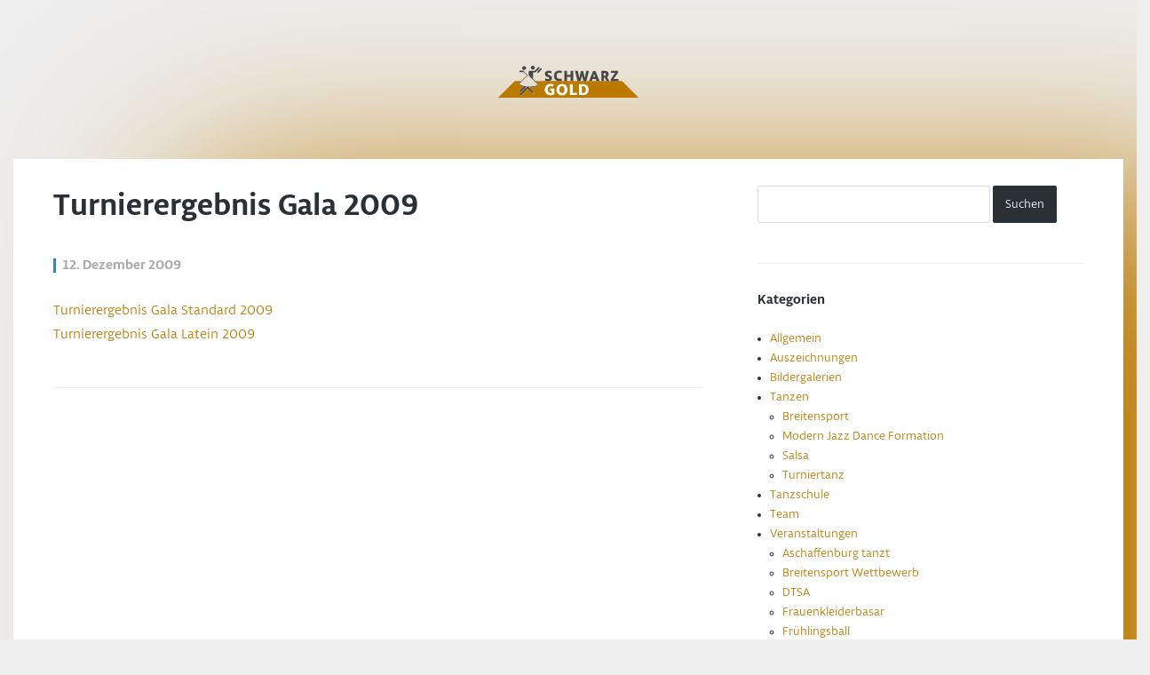

--- FILE ---
content_type: text/html; charset=UTF-8
request_url: https://www.schwarz-gold.de/blog/category/veranstaltungen/turnierergebnisse/gala-turnierergebnisse/2009-gala-turnierergebnisse/
body_size: 7940
content:
<!DOCTYPE html>
<html lang="de">
<head>
    <meta charset="UTF-8"/>
    <meta http-equiv="X-UA-Compatible" content="IE=edge">
    <meta name="viewport" content="width=device-width, maximum-scale=1.0, minimum-scale=1.0, user-scalable=no">
    <title>2009 | Schwarz-Gold Aktuelles</title>

    <link rel="profile" href="https://gmpg.org/xfn/11"/>
    <link rel="pingback" href="https://www.schwarz-gold.de/blog/xmlrpc.php"/>
    <link rel="shortcut icon" href="https://www.schwarz-gold.de/blog/wp-content/themes/finch-child/ico/baseicon.png">
    <!--[if lt IE 9]>
    <script src="https://www.schwarz-gold.de/blog/wp-content/themes/finch/js/html5.js"></script>
    <script src="https://oss.maxcdn.com/html5shiv/3.7.2/html5shiv.min.js"></script>
    <script src="https://oss.maxcdn.com/respond/1.4.2/respond.min.js"></script>
    <![endif]-->
    <meta name='robots' content='max-image-preview:large' />
	<style>img:is([sizes="auto" i], [sizes^="auto," i]) { contain-intrinsic-size: 3000px 1500px }</style>
	
<!-- Google Tag Manager for WordPress by gtm4wp.com -->
<script data-cfasync="false" data-pagespeed-no-defer>
	var gtm4wp_datalayer_name = "dataLayer";
	var dataLayer = dataLayer || [];
</script>
<!-- End Google Tag Manager for WordPress by gtm4wp.com --><link rel='dns-prefetch' href='//v0.wordpress.com' />
<link rel="alternate" type="application/rss+xml" title="Schwarz-Gold Aktuelles &raquo; Feed" href="https://www.schwarz-gold.de/blog/feed/" />
<link rel="alternate" type="application/rss+xml" title="Schwarz-Gold Aktuelles &raquo; Kommentar-Feed" href="https://www.schwarz-gold.de/blog/comments/feed/" />
<link rel="alternate" type="application/rss+xml" title="Schwarz-Gold Aktuelles &raquo; 2009 Kategorie-Feed" href="https://www.schwarz-gold.de/blog/category/veranstaltungen/turnierergebnisse/gala-turnierergebnisse/2009-gala-turnierergebnisse/feed/" />
<script type="text/javascript">
/* <![CDATA[ */
window._wpemojiSettings = {"baseUrl":"https:\/\/s.w.org\/images\/core\/emoji\/15.0.3\/72x72\/","ext":".png","svgUrl":"https:\/\/s.w.org\/images\/core\/emoji\/15.0.3\/svg\/","svgExt":".svg","source":{"concatemoji":"https:\/\/www.schwarz-gold.de\/blog\/wp-includes\/js\/wp-emoji-release.min.js?ver=6.7.2"}};
/*! This file is auto-generated */
!function(i,n){var o,s,e;function c(e){try{var t={supportTests:e,timestamp:(new Date).valueOf()};sessionStorage.setItem(o,JSON.stringify(t))}catch(e){}}function p(e,t,n){e.clearRect(0,0,e.canvas.width,e.canvas.height),e.fillText(t,0,0);var t=new Uint32Array(e.getImageData(0,0,e.canvas.width,e.canvas.height).data),r=(e.clearRect(0,0,e.canvas.width,e.canvas.height),e.fillText(n,0,0),new Uint32Array(e.getImageData(0,0,e.canvas.width,e.canvas.height).data));return t.every(function(e,t){return e===r[t]})}function u(e,t,n){switch(t){case"flag":return n(e,"\ud83c\udff3\ufe0f\u200d\u26a7\ufe0f","\ud83c\udff3\ufe0f\u200b\u26a7\ufe0f")?!1:!n(e,"\ud83c\uddfa\ud83c\uddf3","\ud83c\uddfa\u200b\ud83c\uddf3")&&!n(e,"\ud83c\udff4\udb40\udc67\udb40\udc62\udb40\udc65\udb40\udc6e\udb40\udc67\udb40\udc7f","\ud83c\udff4\u200b\udb40\udc67\u200b\udb40\udc62\u200b\udb40\udc65\u200b\udb40\udc6e\u200b\udb40\udc67\u200b\udb40\udc7f");case"emoji":return!n(e,"\ud83d\udc26\u200d\u2b1b","\ud83d\udc26\u200b\u2b1b")}return!1}function f(e,t,n){var r="undefined"!=typeof WorkerGlobalScope&&self instanceof WorkerGlobalScope?new OffscreenCanvas(300,150):i.createElement("canvas"),a=r.getContext("2d",{willReadFrequently:!0}),o=(a.textBaseline="top",a.font="600 32px Arial",{});return e.forEach(function(e){o[e]=t(a,e,n)}),o}function t(e){var t=i.createElement("script");t.src=e,t.defer=!0,i.head.appendChild(t)}"undefined"!=typeof Promise&&(o="wpEmojiSettingsSupports",s=["flag","emoji"],n.supports={everything:!0,everythingExceptFlag:!0},e=new Promise(function(e){i.addEventListener("DOMContentLoaded",e,{once:!0})}),new Promise(function(t){var n=function(){try{var e=JSON.parse(sessionStorage.getItem(o));if("object"==typeof e&&"number"==typeof e.timestamp&&(new Date).valueOf()<e.timestamp+604800&&"object"==typeof e.supportTests)return e.supportTests}catch(e){}return null}();if(!n){if("undefined"!=typeof Worker&&"undefined"!=typeof OffscreenCanvas&&"undefined"!=typeof URL&&URL.createObjectURL&&"undefined"!=typeof Blob)try{var e="postMessage("+f.toString()+"("+[JSON.stringify(s),u.toString(),p.toString()].join(",")+"));",r=new Blob([e],{type:"text/javascript"}),a=new Worker(URL.createObjectURL(r),{name:"wpTestEmojiSupports"});return void(a.onmessage=function(e){c(n=e.data),a.terminate(),t(n)})}catch(e){}c(n=f(s,u,p))}t(n)}).then(function(e){for(var t in e)n.supports[t]=e[t],n.supports.everything=n.supports.everything&&n.supports[t],"flag"!==t&&(n.supports.everythingExceptFlag=n.supports.everythingExceptFlag&&n.supports[t]);n.supports.everythingExceptFlag=n.supports.everythingExceptFlag&&!n.supports.flag,n.DOMReady=!1,n.readyCallback=function(){n.DOMReady=!0}}).then(function(){return e}).then(function(){var e;n.supports.everything||(n.readyCallback(),(e=n.source||{}).concatemoji?t(e.concatemoji):e.wpemoji&&e.twemoji&&(t(e.twemoji),t(e.wpemoji)))}))}((window,document),window._wpemojiSettings);
/* ]]> */
</script>
<style id='wp-emoji-styles-inline-css' type='text/css'>

	img.wp-smiley, img.emoji {
		display: inline !important;
		border: none !important;
		box-shadow: none !important;
		height: 1em !important;
		width: 1em !important;
		margin: 0 0.07em !important;
		vertical-align: -0.1em !important;
		background: none !important;
		padding: 0 !important;
	}
</style>
<link rel='stylesheet' id='wp-block-library-css' href='https://www.schwarz-gold.de/blog/wp-includes/css/dist/block-library/style.min.css?ver=6.7.2' type='text/css' media='all' />
<link rel='stylesheet' id='mediaelement-css' href='https://www.schwarz-gold.de/blog/wp-includes/js/mediaelement/mediaelementplayer-legacy.min.css?ver=4.2.17' type='text/css' media='all' />
<link rel='stylesheet' id='wp-mediaelement-css' href='https://www.schwarz-gold.de/blog/wp-includes/js/mediaelement/wp-mediaelement.min.css?ver=6.7.2' type='text/css' media='all' />
<style id='jetpack-sharing-buttons-style-inline-css' type='text/css'>
.jetpack-sharing-buttons__services-list{display:flex;flex-direction:row;flex-wrap:wrap;gap:0;list-style-type:none;margin:5px;padding:0}.jetpack-sharing-buttons__services-list.has-small-icon-size{font-size:12px}.jetpack-sharing-buttons__services-list.has-normal-icon-size{font-size:16px}.jetpack-sharing-buttons__services-list.has-large-icon-size{font-size:24px}.jetpack-sharing-buttons__services-list.has-huge-icon-size{font-size:36px}@media print{.jetpack-sharing-buttons__services-list{display:none!important}}.editor-styles-wrapper .wp-block-jetpack-sharing-buttons{gap:0;padding-inline-start:0}ul.jetpack-sharing-buttons__services-list.has-background{padding:1.25em 2.375em}
</style>
<style id='classic-theme-styles-inline-css' type='text/css'>
/*! This file is auto-generated */
.wp-block-button__link{color:#fff;background-color:#32373c;border-radius:9999px;box-shadow:none;text-decoration:none;padding:calc(.667em + 2px) calc(1.333em + 2px);font-size:1.125em}.wp-block-file__button{background:#32373c;color:#fff;text-decoration:none}
</style>
<style id='global-styles-inline-css' type='text/css'>
:root{--wp--preset--aspect-ratio--square: 1;--wp--preset--aspect-ratio--4-3: 4/3;--wp--preset--aspect-ratio--3-4: 3/4;--wp--preset--aspect-ratio--3-2: 3/2;--wp--preset--aspect-ratio--2-3: 2/3;--wp--preset--aspect-ratio--16-9: 16/9;--wp--preset--aspect-ratio--9-16: 9/16;--wp--preset--color--black: #000000;--wp--preset--color--cyan-bluish-gray: #abb8c3;--wp--preset--color--white: #ffffff;--wp--preset--color--pale-pink: #f78da7;--wp--preset--color--vivid-red: #cf2e2e;--wp--preset--color--luminous-vivid-orange: #ff6900;--wp--preset--color--luminous-vivid-amber: #fcb900;--wp--preset--color--light-green-cyan: #7bdcb5;--wp--preset--color--vivid-green-cyan: #00d084;--wp--preset--color--pale-cyan-blue: #8ed1fc;--wp--preset--color--vivid-cyan-blue: #0693e3;--wp--preset--color--vivid-purple: #9b51e0;--wp--preset--gradient--vivid-cyan-blue-to-vivid-purple: linear-gradient(135deg,rgba(6,147,227,1) 0%,rgb(155,81,224) 100%);--wp--preset--gradient--light-green-cyan-to-vivid-green-cyan: linear-gradient(135deg,rgb(122,220,180) 0%,rgb(0,208,130) 100%);--wp--preset--gradient--luminous-vivid-amber-to-luminous-vivid-orange: linear-gradient(135deg,rgba(252,185,0,1) 0%,rgba(255,105,0,1) 100%);--wp--preset--gradient--luminous-vivid-orange-to-vivid-red: linear-gradient(135deg,rgba(255,105,0,1) 0%,rgb(207,46,46) 100%);--wp--preset--gradient--very-light-gray-to-cyan-bluish-gray: linear-gradient(135deg,rgb(238,238,238) 0%,rgb(169,184,195) 100%);--wp--preset--gradient--cool-to-warm-spectrum: linear-gradient(135deg,rgb(74,234,220) 0%,rgb(151,120,209) 20%,rgb(207,42,186) 40%,rgb(238,44,130) 60%,rgb(251,105,98) 80%,rgb(254,248,76) 100%);--wp--preset--gradient--blush-light-purple: linear-gradient(135deg,rgb(255,206,236) 0%,rgb(152,150,240) 100%);--wp--preset--gradient--blush-bordeaux: linear-gradient(135deg,rgb(254,205,165) 0%,rgb(254,45,45) 50%,rgb(107,0,62) 100%);--wp--preset--gradient--luminous-dusk: linear-gradient(135deg,rgb(255,203,112) 0%,rgb(199,81,192) 50%,rgb(65,88,208) 100%);--wp--preset--gradient--pale-ocean: linear-gradient(135deg,rgb(255,245,203) 0%,rgb(182,227,212) 50%,rgb(51,167,181) 100%);--wp--preset--gradient--electric-grass: linear-gradient(135deg,rgb(202,248,128) 0%,rgb(113,206,126) 100%);--wp--preset--gradient--midnight: linear-gradient(135deg,rgb(2,3,129) 0%,rgb(40,116,252) 100%);--wp--preset--font-size--small: 13px;--wp--preset--font-size--medium: 20px;--wp--preset--font-size--large: 36px;--wp--preset--font-size--x-large: 42px;--wp--preset--spacing--20: 0.44rem;--wp--preset--spacing--30: 0.67rem;--wp--preset--spacing--40: 1rem;--wp--preset--spacing--50: 1.5rem;--wp--preset--spacing--60: 2.25rem;--wp--preset--spacing--70: 3.38rem;--wp--preset--spacing--80: 5.06rem;--wp--preset--shadow--natural: 6px 6px 9px rgba(0, 0, 0, 0.2);--wp--preset--shadow--deep: 12px 12px 50px rgba(0, 0, 0, 0.4);--wp--preset--shadow--sharp: 6px 6px 0px rgba(0, 0, 0, 0.2);--wp--preset--shadow--outlined: 6px 6px 0px -3px rgba(255, 255, 255, 1), 6px 6px rgba(0, 0, 0, 1);--wp--preset--shadow--crisp: 6px 6px 0px rgba(0, 0, 0, 1);}:where(.is-layout-flex){gap: 0.5em;}:where(.is-layout-grid){gap: 0.5em;}body .is-layout-flex{display: flex;}.is-layout-flex{flex-wrap: wrap;align-items: center;}.is-layout-flex > :is(*, div){margin: 0;}body .is-layout-grid{display: grid;}.is-layout-grid > :is(*, div){margin: 0;}:where(.wp-block-columns.is-layout-flex){gap: 2em;}:where(.wp-block-columns.is-layout-grid){gap: 2em;}:where(.wp-block-post-template.is-layout-flex){gap: 1.25em;}:where(.wp-block-post-template.is-layout-grid){gap: 1.25em;}.has-black-color{color: var(--wp--preset--color--black) !important;}.has-cyan-bluish-gray-color{color: var(--wp--preset--color--cyan-bluish-gray) !important;}.has-white-color{color: var(--wp--preset--color--white) !important;}.has-pale-pink-color{color: var(--wp--preset--color--pale-pink) !important;}.has-vivid-red-color{color: var(--wp--preset--color--vivid-red) !important;}.has-luminous-vivid-orange-color{color: var(--wp--preset--color--luminous-vivid-orange) !important;}.has-luminous-vivid-amber-color{color: var(--wp--preset--color--luminous-vivid-amber) !important;}.has-light-green-cyan-color{color: var(--wp--preset--color--light-green-cyan) !important;}.has-vivid-green-cyan-color{color: var(--wp--preset--color--vivid-green-cyan) !important;}.has-pale-cyan-blue-color{color: var(--wp--preset--color--pale-cyan-blue) !important;}.has-vivid-cyan-blue-color{color: var(--wp--preset--color--vivid-cyan-blue) !important;}.has-vivid-purple-color{color: var(--wp--preset--color--vivid-purple) !important;}.has-black-background-color{background-color: var(--wp--preset--color--black) !important;}.has-cyan-bluish-gray-background-color{background-color: var(--wp--preset--color--cyan-bluish-gray) !important;}.has-white-background-color{background-color: var(--wp--preset--color--white) !important;}.has-pale-pink-background-color{background-color: var(--wp--preset--color--pale-pink) !important;}.has-vivid-red-background-color{background-color: var(--wp--preset--color--vivid-red) !important;}.has-luminous-vivid-orange-background-color{background-color: var(--wp--preset--color--luminous-vivid-orange) !important;}.has-luminous-vivid-amber-background-color{background-color: var(--wp--preset--color--luminous-vivid-amber) !important;}.has-light-green-cyan-background-color{background-color: var(--wp--preset--color--light-green-cyan) !important;}.has-vivid-green-cyan-background-color{background-color: var(--wp--preset--color--vivid-green-cyan) !important;}.has-pale-cyan-blue-background-color{background-color: var(--wp--preset--color--pale-cyan-blue) !important;}.has-vivid-cyan-blue-background-color{background-color: var(--wp--preset--color--vivid-cyan-blue) !important;}.has-vivid-purple-background-color{background-color: var(--wp--preset--color--vivid-purple) !important;}.has-black-border-color{border-color: var(--wp--preset--color--black) !important;}.has-cyan-bluish-gray-border-color{border-color: var(--wp--preset--color--cyan-bluish-gray) !important;}.has-white-border-color{border-color: var(--wp--preset--color--white) !important;}.has-pale-pink-border-color{border-color: var(--wp--preset--color--pale-pink) !important;}.has-vivid-red-border-color{border-color: var(--wp--preset--color--vivid-red) !important;}.has-luminous-vivid-orange-border-color{border-color: var(--wp--preset--color--luminous-vivid-orange) !important;}.has-luminous-vivid-amber-border-color{border-color: var(--wp--preset--color--luminous-vivid-amber) !important;}.has-light-green-cyan-border-color{border-color: var(--wp--preset--color--light-green-cyan) !important;}.has-vivid-green-cyan-border-color{border-color: var(--wp--preset--color--vivid-green-cyan) !important;}.has-pale-cyan-blue-border-color{border-color: var(--wp--preset--color--pale-cyan-blue) !important;}.has-vivid-cyan-blue-border-color{border-color: var(--wp--preset--color--vivid-cyan-blue) !important;}.has-vivid-purple-border-color{border-color: var(--wp--preset--color--vivid-purple) !important;}.has-vivid-cyan-blue-to-vivid-purple-gradient-background{background: var(--wp--preset--gradient--vivid-cyan-blue-to-vivid-purple) !important;}.has-light-green-cyan-to-vivid-green-cyan-gradient-background{background: var(--wp--preset--gradient--light-green-cyan-to-vivid-green-cyan) !important;}.has-luminous-vivid-amber-to-luminous-vivid-orange-gradient-background{background: var(--wp--preset--gradient--luminous-vivid-amber-to-luminous-vivid-orange) !important;}.has-luminous-vivid-orange-to-vivid-red-gradient-background{background: var(--wp--preset--gradient--luminous-vivid-orange-to-vivid-red) !important;}.has-very-light-gray-to-cyan-bluish-gray-gradient-background{background: var(--wp--preset--gradient--very-light-gray-to-cyan-bluish-gray) !important;}.has-cool-to-warm-spectrum-gradient-background{background: var(--wp--preset--gradient--cool-to-warm-spectrum) !important;}.has-blush-light-purple-gradient-background{background: var(--wp--preset--gradient--blush-light-purple) !important;}.has-blush-bordeaux-gradient-background{background: var(--wp--preset--gradient--blush-bordeaux) !important;}.has-luminous-dusk-gradient-background{background: var(--wp--preset--gradient--luminous-dusk) !important;}.has-pale-ocean-gradient-background{background: var(--wp--preset--gradient--pale-ocean) !important;}.has-electric-grass-gradient-background{background: var(--wp--preset--gradient--electric-grass) !important;}.has-midnight-gradient-background{background: var(--wp--preset--gradient--midnight) !important;}.has-small-font-size{font-size: var(--wp--preset--font-size--small) !important;}.has-medium-font-size{font-size: var(--wp--preset--font-size--medium) !important;}.has-large-font-size{font-size: var(--wp--preset--font-size--large) !important;}.has-x-large-font-size{font-size: var(--wp--preset--font-size--x-large) !important;}
:where(.wp-block-post-template.is-layout-flex){gap: 1.25em;}:where(.wp-block-post-template.is-layout-grid){gap: 1.25em;}
:where(.wp-block-columns.is-layout-flex){gap: 2em;}:where(.wp-block-columns.is-layout-grid){gap: 2em;}
:root :where(.wp-block-pullquote){font-size: 1.5em;line-height: 1.6;}
</style>
<link rel='stylesheet' id='finch_bootstrap_css-css' href='https://www.schwarz-gold.de/blog/wp-content/themes/finch/assets/css/bootstrap.min.css?ver=6.7.2' type='text/css' media='all' />
<link rel='stylesheet' id='finch_style-css' href='https://www.schwarz-gold.de/blog/wp-content/themes/finch-child/style.css?ver=6.7.2' type='text/css' media='all' />
<script type="text/javascript" src="https://www.schwarz-gold.de/blog/wp-includes/js/jquery/jquery.min.js?ver=3.7.1" id="jquery-core-js"></script>
<script type="text/javascript" src="https://www.schwarz-gold.de/blog/wp-includes/js/jquery/jquery-migrate.min.js?ver=3.4.1" id="jquery-migrate-js"></script>
<link rel="https://api.w.org/" href="https://www.schwarz-gold.de/blog/wp-json/" /><link rel="alternate" title="JSON" type="application/json" href="https://www.schwarz-gold.de/blog/wp-json/wp/v2/categories/100" /><link rel="EditURI" type="application/rsd+xml" title="RSD" href="https://www.schwarz-gold.de/blog/xmlrpc.php?rsd" />
<meta name="generator" content="WordPress 6.7.2" />

<!-- Google Tag Manager for WordPress by gtm4wp.com -->
<!-- GTM Container placement set to footer -->
<script data-cfasync="false" data-pagespeed-no-defer type="text/javascript">
	var dataLayer_content = {"pagePostType":"post","pagePostType2":"category-post","pageCategory":["2009-gala-turnierergebnisse","gala-turnierergebnisse","gala"]};
	dataLayer.push( dataLayer_content );
</script>
<script data-cfasync="false">
(function(w,d,s,l,i){w[l]=w[l]||[];w[l].push({'gtm.start':
new Date().getTime(),event:'gtm.js'});var f=d.getElementsByTagName(s)[0],
j=d.createElement(s),dl=l!='dataLayer'?'&l='+l:'';j.async=true;j.src=
'//www.googletagmanager.com/gtm.js?id='+i+dl;f.parentNode.insertBefore(j,f);
})(window,document,'script','dataLayer','GTM-T6QFZ2D');
</script>
<!-- End Google Tag Manager for WordPress by gtm4wp.com --><!--[if lt IE 9]><script src="https://www.schwarz-gold.de/blog/wp-content/themes/finch/assets/js/html5shiv.js"></script><![endif]--><link rel="icon" href="https://www.schwarz-gold.de/blog/wp-content/uploads/2020/01/cropped-favicon-32x32.png" sizes="32x32" />
<link rel="icon" href="https://www.schwarz-gold.de/blog/wp-content/uploads/2020/01/cropped-favicon-192x192.png" sizes="192x192" />
<link rel="apple-touch-icon" href="https://www.schwarz-gold.de/blog/wp-content/uploads/2020/01/cropped-favicon-180x180.png" />
<meta name="msapplication-TileImage" content="https://www.schwarz-gold.de/blog/wp-content/uploads/2020/01/cropped-favicon-270x270.png" />
</head>
<body data-rsssl=1 class="archive category category-2009-gala-turnierergebnisse category-100">
<div class="container">
    <header>
        <a id="blog-name" href="https://www.schwarz-gold.de/blog/" rel="home">Schwarz-Gold Aktuelles</a>

        <p id="description">Aktuelles aus dem Tanzsportzentrum in Aschaffenburg</p>
        <nav role="navigation">
                    </nav>
    </header><div id="content-holder" class="row" role="main">
	<div class="col-md-8">
		<article id="post-733" class="post-733 post type-post status-publish format-standard hentry category-2009-gala-turnierergebnisse category-gala-turnierergebnisse category-gala">
    <h3 class="post-title"><a href="https://www.schwarz-gold.de/blog/turnierergebnis-gala-2009/" rel="bookmark">Turnierergebnis Gala  2009</a></h3>    <p class="post-meta">
                12. Dezember 2009     </p>
    <p><a href="http://schwarz-gold.de/Turnierergebnisse/Gala/20091212/et_jughgrsstd/menu.htm" title="Turnierergebnis Gala 2009 Standard">Turnierergebnis Gala Standard 2009</a><br />
<a href="http://schwarz-gold.de/Turnierergebnisse/Gala/20091212/et_jughgrslat/menu.htm" title="Turnierergebnis Gala 2009 Latein">Turnierergebnis Gala Latein 2009</a></p>
    </article>	
		<div class="page-links"></div>	</div>
	<div id="primary-sidebar" class="col-md-4">
	<aside id="search-2" class="widget widget_search"><form role="search" method="get" class="search-form" action="https://www.schwarz-gold.de/blog/">
				<label>
					<span class="screen-reader-text">Suche nach:</span>
					<input type="search" class="search-field" placeholder="Suchen …" value="" name="s" />
				</label>
				<input type="submit" class="search-submit" value="Suchen" />
			</form></aside><aside id="categories-2" class="widget widget_categories"><h4>Kategorien</h4>
			<ul>
					<li class="cat-item cat-item-1"><a href="https://www.schwarz-gold.de/blog/category/allgemein/">Allgemein</a>
</li>
	<li class="cat-item cat-item-14"><a href="https://www.schwarz-gold.de/blog/category/auszeichnungen/">Auszeichnungen</a>
</li>
	<li class="cat-item cat-item-24"><a href="https://www.schwarz-gold.de/blog/category/bildergalerien/">Bildergalerien</a>
</li>
	<li class="cat-item cat-item-16"><a href="https://www.schwarz-gold.de/blog/category/tanzen/">Tanzen</a>
<ul class='children'>
	<li class="cat-item cat-item-7"><a href="https://www.schwarz-gold.de/blog/category/tanzen/breitensport/">Breitensport</a>
</li>
	<li class="cat-item cat-item-119"><a href="https://www.schwarz-gold.de/blog/category/tanzen/modern-jazz-dance-formation/">Modern Jazz Dance Formation</a>
</li>
	<li class="cat-item cat-item-2"><a href="https://www.schwarz-gold.de/blog/category/tanzen/salsa/">Salsa</a>
</li>
	<li class="cat-item cat-item-17"><a href="https://www.schwarz-gold.de/blog/category/tanzen/turniertanz/">Turniertanz</a>
</li>
</ul>
</li>
	<li class="cat-item cat-item-10"><a href="https://www.schwarz-gold.de/blog/category/tanzschule/">Tanzschule</a>
</li>
	<li class="cat-item cat-item-15"><a href="https://www.schwarz-gold.de/blog/category/team/">Team</a>
</li>
	<li class="cat-item cat-item-8 current-cat-ancestor"><a href="https://www.schwarz-gold.de/blog/category/veranstaltungen/">Veranstaltungen</a>
<ul class='children'>
	<li class="cat-item cat-item-29"><a href="https://www.schwarz-gold.de/blog/category/veranstaltungen/aschaffenburg-tanzt/">Aschaffenburg tanzt</a>
</li>
	<li class="cat-item cat-item-120"><a href="https://www.schwarz-gold.de/blog/category/veranstaltungen/breitensport-wettbewerb/">Breitensport Wettbewerb</a>
</li>
	<li class="cat-item cat-item-125"><a href="https://www.schwarz-gold.de/blog/category/veranstaltungen/dtsa/">DTSA</a>
</li>
	<li class="cat-item cat-item-231"><a href="https://www.schwarz-gold.de/blog/category/veranstaltungen/frauenkleiderbasar/">Frauenkleiderbasar</a>
</li>
	<li class="cat-item cat-item-19"><a href="https://www.schwarz-gold.de/blog/category/veranstaltungen/fruehlingsball/">Frühlingsball</a>
</li>
	<li class="cat-item cat-item-3"><a href="https://www.schwarz-gold.de/blog/category/veranstaltungen/gala/">Gala</a>
	<ul class='children'>
	<li class="cat-item cat-item-194"><a href="https://www.schwarz-gold.de/blog/category/veranstaltungen/gala/2017/">2017</a>
</li>
	<li class="cat-item cat-item-339"><a href="https://www.schwarz-gold.de/blog/category/veranstaltungen/gala/2019/">2019</a>
</li>
	</ul>
</li>
	<li class="cat-item cat-item-180"><a href="https://www.schwarz-gold.de/blog/category/veranstaltungen/herbstball/">Herbstball</a>
</li>
	<li class="cat-item cat-item-63"><a href="https://www.schwarz-gold.de/blog/category/veranstaltungen/kinder-ferienfreizeit/">Kinder-Ferienfreizeit</a>
</li>
	<li class="cat-item cat-item-37"><a href="https://www.schwarz-gold.de/blog/category/veranstaltungen/kinderfasching/">Kinderfasching</a>
</li>
	<li class="cat-item cat-item-36"><a href="https://www.schwarz-gold.de/blog/category/veranstaltungen/kinderkleiderbasar/">Kinderkleiderbasar</a>
</li>
	<li class="cat-item cat-item-18"><a href="https://www.schwarz-gold.de/blog/category/veranstaltungen/silvesterball/">Silvesterball</a>
</li>
	<li class="cat-item cat-item-64"><a href="https://www.schwarz-gold.de/blog/category/veranstaltungen/tag-der-offenen-tuer/">Tag der offenen Tür</a>
</li>
	<li class="cat-item cat-item-73 current-cat-ancestor"><a href="https://www.schwarz-gold.de/blog/category/veranstaltungen/turnierergebnisse/">Turnierergebnisse</a>
	<ul class='children'>
	<li class="cat-item cat-item-76"><a href="https://www.schwarz-gold.de/blog/category/veranstaltungen/turnierergebnisse/aschaffenburg-tanzt-turnierergebnisse/">Aschaffenburg Tanzt</a>
		<ul class='children'>
	<li class="cat-item cat-item-80"><a href="https://www.schwarz-gold.de/blog/category/veranstaltungen/turnierergebnisse/aschaffenburg-tanzt-turnierergebnisse/2009/">2009</a>
</li>
	<li class="cat-item cat-item-94"><a href="https://www.schwarz-gold.de/blog/category/veranstaltungen/turnierergebnisse/aschaffenburg-tanzt-turnierergebnisse/2010/">2010</a>
</li>
	<li class="cat-item cat-item-93"><a href="https://www.schwarz-gold.de/blog/category/veranstaltungen/turnierergebnisse/aschaffenburg-tanzt-turnierergebnisse/2012/">2012</a>
</li>
	<li class="cat-item cat-item-78"><a href="https://www.schwarz-gold.de/blog/category/veranstaltungen/turnierergebnisse/aschaffenburg-tanzt-turnierergebnisse/2013/">2013</a>
</li>
	<li class="cat-item cat-item-79"><a href="https://www.schwarz-gold.de/blog/category/veranstaltungen/turnierergebnisse/aschaffenburg-tanzt-turnierergebnisse/2014/">2014</a>
</li>
	<li class="cat-item cat-item-92"><a href="https://www.schwarz-gold.de/blog/category/veranstaltungen/turnierergebnisse/aschaffenburg-tanzt-turnierergebnisse/2015-aschaffenburg-tanzt-turnierergebnisse/">2015</a>
</li>
	<li class="cat-item cat-item-132"><a href="https://www.schwarz-gold.de/blog/category/veranstaltungen/turnierergebnisse/aschaffenburg-tanzt-turnierergebnisse/2016-aschaffenburg-tanzt-turnierergebnisse/">2016</a>
</li>
		</ul>
</li>
	<li class="cat-item cat-item-77"><a href="https://www.schwarz-gold.de/blog/category/veranstaltungen/turnierergebnisse/fruehlingsball-turnierergebnisse/">Frühlingsball</a>
		<ul class='children'>
	<li class="cat-item cat-item-95"><a href="https://www.schwarz-gold.de/blog/category/veranstaltungen/turnierergebnisse/fruehlingsball-turnierergebnisse/2014-fruehlingsball-turnierergebnisse/">2014</a>
</li>
	<li class="cat-item cat-item-81"><a href="https://www.schwarz-gold.de/blog/category/veranstaltungen/turnierergebnisse/fruehlingsball-turnierergebnisse/2015/">2015</a>
</li>
	<li class="cat-item cat-item-122"><a href="https://www.schwarz-gold.de/blog/category/veranstaltungen/turnierergebnisse/fruehlingsball-turnierergebnisse/2016/">2016</a>
</li>
		</ul>
</li>
	<li class="cat-item cat-item-96 current-cat-parent current-cat-ancestor"><a href="https://www.schwarz-gold.de/blog/category/veranstaltungen/turnierergebnisse/gala-turnierergebnisse/">Gala</a>
		<ul class='children'>
	<li class="cat-item cat-item-101"><a href="https://www.schwarz-gold.de/blog/category/veranstaltungen/turnierergebnisse/gala-turnierergebnisse/2008/">2008</a>
</li>
	<li class="cat-item cat-item-100 current-cat"><a aria-current="page" href="https://www.schwarz-gold.de/blog/category/veranstaltungen/turnierergebnisse/gala-turnierergebnisse/2009-gala-turnierergebnisse/">2009</a>
</li>
	<li class="cat-item cat-item-99"><a href="https://www.schwarz-gold.de/blog/category/veranstaltungen/turnierergebnisse/gala-turnierergebnisse/2013-gala-turnierergebnisse/">2013</a>
</li>
	<li class="cat-item cat-item-97"><a href="https://www.schwarz-gold.de/blog/category/veranstaltungen/turnierergebnisse/gala-turnierergebnisse/2014-gala-turnierergebnisse/">2014</a>
</li>
		</ul>
</li>
	</ul>
</li>
	<li class="cat-item cat-item-102"><a href="https://www.schwarz-gold.de/blog/category/veranstaltungen/uebungstanzparty/">Übungstanzparty</a>
</li>
</ul>
</li>
	<li class="cat-item cat-item-9"><a href="https://www.schwarz-gold.de/blog/category/vereinsleben/">Vereinsleben</a>
</li>
	<li class="cat-item cat-item-121"><a href="https://www.schwarz-gold.de/blog/category/workshops/">Workshops</a>
</li>
			</ul>

			</aside>
		<aside id="recent-posts-3" class="widget widget_recent_entries">
		<h4>Neueste Beiträge</h4>
		<ul>
											<li>
					<a href="https://www.schwarz-gold.de/blog/lea-und-stefan-burow-schrammen-knapp-am-treppchen-vorbei/">Lea und Stefan Burow schrammen knapp am Treppchen vorbei</a>
									</li>
											<li>
					<a href="https://www.schwarz-gold.de/blog/melanie-und-martin-deininger-schrammen-hauchduenn-am-sieg-vorbei/">Melanie und Martin Deininger schrammen hauchdünn am Sieg vorbei</a>
									</li>
											<li>
					<a href="https://www.schwarz-gold.de/blog/9-platz-fuer-doris-willenbruch-und-thomas-fischer-beim-masters-diamond-cup-finale/">9. Platz für Doris Willenbruch und Thomas Fischer beim Masters Diamond Cup Finale</a>
									</li>
											<li>
					<a href="https://www.schwarz-gold.de/blog/schwarz-gold-paare-bei-saxonian-dance-classics-erfolgreich/">Schwarz-Gold Paare bei Saxonian Dance Classics erfolgreich</a>
									</li>
											<li>
					<a href="https://www.schwarz-gold.de/blog/schwarz-gold-jugendmannschaft-fuego-gewinnt-tvg-cup-dancing/">Schwarz-Gold Jugendmannschaft „Fuego“ gewinnt TVG Cup Dancing</a>
									</li>
					</ul>

		</aside><aside id="archives-2" class="widget widget_archive"><h4>Archive</h4>
			<ul>
					<li><a href='https://www.schwarz-gold.de/blog/2026/01/'>Januar 2026</a></li>
	<li><a href='https://www.schwarz-gold.de/blog/2025/12/'>Dezember 2025</a></li>
	<li><a href='https://www.schwarz-gold.de/blog/2025/11/'>November 2025</a></li>
	<li><a href='https://www.schwarz-gold.de/blog/2025/10/'>Oktober 2025</a></li>
	<li><a href='https://www.schwarz-gold.de/blog/2025/09/'>September 2025</a></li>
	<li><a href='https://www.schwarz-gold.de/blog/2025/08/'>August 2025</a></li>
	<li><a href='https://www.schwarz-gold.de/blog/2025/07/'>Juli 2025</a></li>
	<li><a href='https://www.schwarz-gold.de/blog/2025/06/'>Juni 2025</a></li>
	<li><a href='https://www.schwarz-gold.de/blog/2025/05/'>Mai 2025</a></li>
	<li><a href='https://www.schwarz-gold.de/blog/2025/04/'>April 2025</a></li>
	<li><a href='https://www.schwarz-gold.de/blog/2025/02/'>Februar 2025</a></li>
	<li><a href='https://www.schwarz-gold.de/blog/2025/01/'>Januar 2025</a></li>
	<li><a href='https://www.schwarz-gold.de/blog/2024/12/'>Dezember 2024</a></li>
	<li><a href='https://www.schwarz-gold.de/blog/2024/11/'>November 2024</a></li>
	<li><a href='https://www.schwarz-gold.de/blog/2024/10/'>Oktober 2024</a></li>
	<li><a href='https://www.schwarz-gold.de/blog/2024/09/'>September 2024</a></li>
	<li><a href='https://www.schwarz-gold.de/blog/2024/08/'>August 2024</a></li>
	<li><a href='https://www.schwarz-gold.de/blog/2024/07/'>Juli 2024</a></li>
	<li><a href='https://www.schwarz-gold.de/blog/2024/06/'>Juni 2024</a></li>
	<li><a href='https://www.schwarz-gold.de/blog/2024/05/'>Mai 2024</a></li>
	<li><a href='https://www.schwarz-gold.de/blog/2024/04/'>April 2024</a></li>
	<li><a href='https://www.schwarz-gold.de/blog/2024/03/'>März 2024</a></li>
	<li><a href='https://www.schwarz-gold.de/blog/2024/02/'>Februar 2024</a></li>
	<li><a href='https://www.schwarz-gold.de/blog/2024/01/'>Januar 2024</a></li>
	<li><a href='https://www.schwarz-gold.de/blog/2023/12/'>Dezember 2023</a></li>
	<li><a href='https://www.schwarz-gold.de/blog/2023/11/'>November 2023</a></li>
	<li><a href='https://www.schwarz-gold.de/blog/2023/10/'>Oktober 2023</a></li>
	<li><a href='https://www.schwarz-gold.de/blog/2023/07/'>Juli 2023</a></li>
	<li><a href='https://www.schwarz-gold.de/blog/2023/05/'>Mai 2023</a></li>
	<li><a href='https://www.schwarz-gold.de/blog/2023/04/'>April 2023</a></li>
	<li><a href='https://www.schwarz-gold.de/blog/2023/03/'>März 2023</a></li>
	<li><a href='https://www.schwarz-gold.de/blog/2023/01/'>Januar 2023</a></li>
	<li><a href='https://www.schwarz-gold.de/blog/2022/10/'>Oktober 2022</a></li>
	<li><a href='https://www.schwarz-gold.de/blog/2022/08/'>August 2022</a></li>
	<li><a href='https://www.schwarz-gold.de/blog/2022/07/'>Juli 2022</a></li>
	<li><a href='https://www.schwarz-gold.de/blog/2022/05/'>Mai 2022</a></li>
	<li><a href='https://www.schwarz-gold.de/blog/2022/03/'>März 2022</a></li>
	<li><a href='https://www.schwarz-gold.de/blog/2022/02/'>Februar 2022</a></li>
	<li><a href='https://www.schwarz-gold.de/blog/2021/11/'>November 2021</a></li>
	<li><a href='https://www.schwarz-gold.de/blog/2021/08/'>August 2021</a></li>
	<li><a href='https://www.schwarz-gold.de/blog/2021/07/'>Juli 2021</a></li>
	<li><a href='https://www.schwarz-gold.de/blog/2021/06/'>Juni 2021</a></li>
	<li><a href='https://www.schwarz-gold.de/blog/2021/05/'>Mai 2021</a></li>
	<li><a href='https://www.schwarz-gold.de/blog/2021/04/'>April 2021</a></li>
	<li><a href='https://www.schwarz-gold.de/blog/2021/03/'>März 2021</a></li>
	<li><a href='https://www.schwarz-gold.de/blog/2021/02/'>Februar 2021</a></li>
	<li><a href='https://www.schwarz-gold.de/blog/2021/01/'>Januar 2021</a></li>
	<li><a href='https://www.schwarz-gold.de/blog/2020/12/'>Dezember 2020</a></li>
	<li><a href='https://www.schwarz-gold.de/blog/2020/11/'>November 2020</a></li>
	<li><a href='https://www.schwarz-gold.de/blog/2020/10/'>Oktober 2020</a></li>
	<li><a href='https://www.schwarz-gold.de/blog/2020/09/'>September 2020</a></li>
	<li><a href='https://www.schwarz-gold.de/blog/2020/08/'>August 2020</a></li>
	<li><a href='https://www.schwarz-gold.de/blog/2020/06/'>Juni 2020</a></li>
	<li><a href='https://www.schwarz-gold.de/blog/2020/05/'>Mai 2020</a></li>
	<li><a href='https://www.schwarz-gold.de/blog/2020/04/'>April 2020</a></li>
	<li><a href='https://www.schwarz-gold.de/blog/2020/03/'>März 2020</a></li>
	<li><a href='https://www.schwarz-gold.de/blog/2020/02/'>Februar 2020</a></li>
	<li><a href='https://www.schwarz-gold.de/blog/2019/12/'>Dezember 2019</a></li>
	<li><a href='https://www.schwarz-gold.de/blog/2019/10/'>Oktober 2019</a></li>
	<li><a href='https://www.schwarz-gold.de/blog/2019/09/'>September 2019</a></li>
	<li><a href='https://www.schwarz-gold.de/blog/2019/08/'>August 2019</a></li>
	<li><a href='https://www.schwarz-gold.de/blog/2019/07/'>Juli 2019</a></li>
	<li><a href='https://www.schwarz-gold.de/blog/2019/06/'>Juni 2019</a></li>
	<li><a href='https://www.schwarz-gold.de/blog/2019/05/'>Mai 2019</a></li>
	<li><a href='https://www.schwarz-gold.de/blog/2019/04/'>April 2019</a></li>
	<li><a href='https://www.schwarz-gold.de/blog/2019/03/'>März 2019</a></li>
	<li><a href='https://www.schwarz-gold.de/blog/2019/02/'>Februar 2019</a></li>
	<li><a href='https://www.schwarz-gold.de/blog/2018/12/'>Dezember 2018</a></li>
	<li><a href='https://www.schwarz-gold.de/blog/2018/11/'>November 2018</a></li>
	<li><a href='https://www.schwarz-gold.de/blog/2018/10/'>Oktober 2018</a></li>
	<li><a href='https://www.schwarz-gold.de/blog/2018/07/'>Juli 2018</a></li>
	<li><a href='https://www.schwarz-gold.de/blog/2018/06/'>Juni 2018</a></li>
	<li><a href='https://www.schwarz-gold.de/blog/2018/05/'>Mai 2018</a></li>
	<li><a href='https://www.schwarz-gold.de/blog/2018/04/'>April 2018</a></li>
	<li><a href='https://www.schwarz-gold.de/blog/2018/03/'>März 2018</a></li>
	<li><a href='https://www.schwarz-gold.de/blog/2018/02/'>Februar 2018</a></li>
	<li><a href='https://www.schwarz-gold.de/blog/2018/01/'>Januar 2018</a></li>
	<li><a href='https://www.schwarz-gold.de/blog/2017/12/'>Dezember 2017</a></li>
	<li><a href='https://www.schwarz-gold.de/blog/2017/11/'>November 2017</a></li>
	<li><a href='https://www.schwarz-gold.de/blog/2017/10/'>Oktober 2017</a></li>
	<li><a href='https://www.schwarz-gold.de/blog/2017/09/'>September 2017</a></li>
	<li><a href='https://www.schwarz-gold.de/blog/2017/08/'>August 2017</a></li>
	<li><a href='https://www.schwarz-gold.de/blog/2017/06/'>Juni 2017</a></li>
	<li><a href='https://www.schwarz-gold.de/blog/2017/05/'>Mai 2017</a></li>
	<li><a href='https://www.schwarz-gold.de/blog/2017/04/'>April 2017</a></li>
	<li><a href='https://www.schwarz-gold.de/blog/2017/03/'>März 2017</a></li>
	<li><a href='https://www.schwarz-gold.de/blog/2017/02/'>Februar 2017</a></li>
	<li><a href='https://www.schwarz-gold.de/blog/2017/01/'>Januar 2017</a></li>
	<li><a href='https://www.schwarz-gold.de/blog/2016/12/'>Dezember 2016</a></li>
	<li><a href='https://www.schwarz-gold.de/blog/2016/11/'>November 2016</a></li>
	<li><a href='https://www.schwarz-gold.de/blog/2016/10/'>Oktober 2016</a></li>
	<li><a href='https://www.schwarz-gold.de/blog/2016/09/'>September 2016</a></li>
	<li><a href='https://www.schwarz-gold.de/blog/2016/08/'>August 2016</a></li>
	<li><a href='https://www.schwarz-gold.de/blog/2016/07/'>Juli 2016</a></li>
	<li><a href='https://www.schwarz-gold.de/blog/2016/06/'>Juni 2016</a></li>
	<li><a href='https://www.schwarz-gold.de/blog/2016/05/'>Mai 2016</a></li>
	<li><a href='https://www.schwarz-gold.de/blog/2016/04/'>April 2016</a></li>
	<li><a href='https://www.schwarz-gold.de/blog/2016/03/'>März 2016</a></li>
	<li><a href='https://www.schwarz-gold.de/blog/2016/01/'>Januar 2016</a></li>
	<li><a href='https://www.schwarz-gold.de/blog/2015/12/'>Dezember 2015</a></li>
	<li><a href='https://www.schwarz-gold.de/blog/2015/10/'>Oktober 2015</a></li>
	<li><a href='https://www.schwarz-gold.de/blog/2015/09/'>September 2015</a></li>
	<li><a href='https://www.schwarz-gold.de/blog/2015/08/'>August 2015</a></li>
	<li><a href='https://www.schwarz-gold.de/blog/2015/07/'>Juli 2015</a></li>
	<li><a href='https://www.schwarz-gold.de/blog/2015/06/'>Juni 2015</a></li>
	<li><a href='https://www.schwarz-gold.de/blog/2015/05/'>Mai 2015</a></li>
	<li><a href='https://www.schwarz-gold.de/blog/2015/04/'>April 2015</a></li>
	<li><a href='https://www.schwarz-gold.de/blog/2015/03/'>März 2015</a></li>
	<li><a href='https://www.schwarz-gold.de/blog/2015/01/'>Januar 2015</a></li>
	<li><a href='https://www.schwarz-gold.de/blog/2014/12/'>Dezember 2014</a></li>
	<li><a href='https://www.schwarz-gold.de/blog/2014/09/'>September 2014</a></li>
	<li><a href='https://www.schwarz-gold.de/blog/2014/07/'>Juli 2014</a></li>
	<li><a href='https://www.schwarz-gold.de/blog/2014/05/'>Mai 2014</a></li>
	<li><a href='https://www.schwarz-gold.de/blog/2014/04/'>April 2014</a></li>
	<li><a href='https://www.schwarz-gold.de/blog/2014/03/'>März 2014</a></li>
	<li><a href='https://www.schwarz-gold.de/blog/2013/12/'>Dezember 2013</a></li>
	<li><a href='https://www.schwarz-gold.de/blog/2013/10/'>Oktober 2013</a></li>
	<li><a href='https://www.schwarz-gold.de/blog/2013/06/'>Juni 2013</a></li>
	<li><a href='https://www.schwarz-gold.de/blog/2013/05/'>Mai 2013</a></li>
	<li><a href='https://www.schwarz-gold.de/blog/2013/04/'>April 2013</a></li>
	<li><a href='https://www.schwarz-gold.de/blog/2012/12/'>Dezember 2012</a></li>
	<li><a href='https://www.schwarz-gold.de/blog/2012/05/'>Mai 2012</a></li>
	<li><a href='https://www.schwarz-gold.de/blog/2012/04/'>April 2012</a></li>
	<li><a href='https://www.schwarz-gold.de/blog/2012/03/'>März 2012</a></li>
	<li><a href='https://www.schwarz-gold.de/blog/2011/09/'>September 2011</a></li>
	<li><a href='https://www.schwarz-gold.de/blog/2011/03/'>März 2011</a></li>
	<li><a href='https://www.schwarz-gold.de/blog/2010/12/'>Dezember 2010</a></li>
	<li><a href='https://www.schwarz-gold.de/blog/2010/07/'>Juli 2010</a></li>
	<li><a href='https://www.schwarz-gold.de/blog/2010/05/'>Mai 2010</a></li>
	<li><a href='https://www.schwarz-gold.de/blog/2010/02/'>Februar 2010</a></li>
	<li><a href='https://www.schwarz-gold.de/blog/2009/12/'>Dezember 2009</a></li>
	<li><a href='https://www.schwarz-gold.de/blog/2009/10/'>Oktober 2009</a></li>
	<li><a href='https://www.schwarz-gold.de/blog/2009/08/'>August 2009</a></li>
	<li><a href='https://www.schwarz-gold.de/blog/2009/07/'>Juli 2009</a></li>
	<li><a href='https://www.schwarz-gold.de/blog/2009/05/'>Mai 2009</a></li>
	<li><a href='https://www.schwarz-gold.de/blog/2009/04/'>April 2009</a></li>
	<li><a href='https://www.schwarz-gold.de/blog/2009/02/'>Februar 2009</a></li>
	<li><a href='https://www.schwarz-gold.de/blog/2008/12/'>Dezember 2008</a></li>
	<li><a href='https://www.schwarz-gold.de/blog/2008/11/'>November 2008</a></li>
	<li><a href='https://www.schwarz-gold.de/blog/2008/09/'>September 2008</a></li>
	<li><a href='https://www.schwarz-gold.de/blog/2008/08/'>August 2008</a></li>
	<li><a href='https://www.schwarz-gold.de/blog/2008/07/'>Juli 2008</a></li>
	<li><a href='https://www.schwarz-gold.de/blog/2008/06/'>Juni 2008</a></li>
	<li><a href='https://www.schwarz-gold.de/blog/2008/04/'>April 2008</a></li>
	<li><a href='https://www.schwarz-gold.de/blog/2008/02/'>Februar 2008</a></li>
			</ul>

			</aside></div></div>
<footer>	
	<div id="footer-top">
		<ul id="menu-footer" class="menu"><li id="menu-item-1933" class="menu-item menu-item-type-custom menu-item-object-custom menu-item-1933"><a href="/kontakt.html">Impressum</a></li>
<li id="menu-item-1934" class="menu-item menu-item-type-custom menu-item-object-custom menu-item-1934"><a href="/datenschutzerklaerung.html">Datenschutzerklärung</a></li>
</ul>		<form role="search" method="get" class="search-form" action="https://www.schwarz-gold.de/blog/">
				<label>
					<span class="screen-reader-text">Suche nach:</span>
					<input type="search" class="search-field" placeholder="Suchen …" value="" name="s" />
				</label>
				<input type="submit" class="search-submit" value="Suchen" />
			</form>	</div>
	<div id="footer-bottom">
		<div class="container">
			<div class="row">
				<div class="col-md-12">
					<p><span>Copyright &copy; 2014</span> &bull; <a id="footer-site" href="https://www.schwarz-gold.de/blog" title="Schwarz-Gold Aktuelles">Schwarz-Gold Aktuelles</a> &bull; <a href="http://www.wpmultiverse.com/themes/finch/" title="Finch WordPress Theme">Finch Theme</a></p>				
				</div>
			</div>
		</div>
	</div>
</footer>
</div>

<!-- GTM Container placement set to footer -->
<!-- Google Tag Manager (noscript) -->
				<noscript><iframe src="https://www.googletagmanager.com/ns.html?id=GTM-T6QFZ2D" height="0" width="0" style="display:none;visibility:hidden" aria-hidden="true"></iframe></noscript>
<!-- End Google Tag Manager (noscript) --><script type="text/javascript" src="https://www.schwarz-gold.de/blog/wp-content/plugins/duracelltomi-google-tag-manager/dist/js/gtm4wp-form-move-tracker.js?ver=1.20.3" id="gtm4wp-form-move-tracker-js"></script>
<script type="text/javascript" src="https://www.schwarz-gold.de/blog/wp-includes/js/imagesloaded.min.js?ver=5.0.0" id="imagesloaded-js"></script>
<script type="text/javascript" src="https://www.schwarz-gold.de/blog/wp-includes/js/masonry.min.js?ver=4.2.2" id="masonry-js"></script>
<script type="text/javascript" src="https://www.schwarz-gold.de/blog/wp-content/themes/finch-child/js/custom.js?ver=2.1.6" id="masonryInit-js"></script>
<script type="text/javascript" src="https://www.schwarz-gold.de/blog/wp-content/themes/finch/assets/js/finch.js?ver=1.0" id="finch_script-js"></script>
   
</body>
</html>	

--- FILE ---
content_type: text/css
request_url: https://www.schwarz-gold.de/blog/wp-content/themes/finch-child/style.css?ver=6.7.2
body_size: 106
content:
/*
 Theme Name:   Tanzschule Schwarz Gold
 Theme URI:    http://example.com/twenty-fourteen-child/
 Description:  Twenty Fourteen Child Theme
 Author:       Sebastian Nöll
 Author URI:   http://example.com
 Template:     finch
 Version:      1.0.0
 Tags:         light, dark, two-columns, right-sidebar, responsive-layout, accessibility-ready
 Text Domain:  twenty-fourteen-child
*/




@import url("../finch/style.css");


/* =Theme customization starts here
-------------------------------------------------------------- */

@import url("main.css");

--- FILE ---
content_type: text/css
request_url: https://www.schwarz-gold.de/blog/wp-content/themes/finch-child/main.css
body_size: 526
content:
/* Micro ClearFix Mixin */
.clearfix {
  zoom: 1;
}
.clearfix:before,
.clearfix:after {
  content: "";
  display: table;
}
.clearfix:after {
  clear: both;
}

@font-face {
  font-display: swap;
  font-family: 'Libertad';
  font-style: italic;
  font-weight: 700;
  src: url('/src/fonts/3AC509_0_0.eot');
  src: url('/src/fonts/3AC509_0_0.eot?#iefix') format('embedded-opentype'),
    url('/src/fonts/3AC509_0_0.woff2') format('woff2'),
    url('/src/fonts/3AC509_0_0.woff') format('woff'),
    url('/src/fonts/3AC509_0_0.ttf') format('truetype');
}

@font-face {
  font-display: swap;
  font-family: 'Libertad';
  font-style: normal;
  font-weight: 400;
  src: url('/src/fonts/3AC509_1_0.eot');
  src: url('/src/fonts/3AC509_1_0.eot?#iefix') format('embedded-opentype'),
    url('/src/fonts/3AC509_1_0.woff2') format('woff2'),
    url('/src/fonts/3AC509_1_0.woff') format('woff'),
    url('/src/fonts/3AC509_1_0.ttf') format('truetype');
}

@font-face {
  font-display: swap;
  font-family: 'Libertad';
  font-style: normal;
  font-weight: 700;
  src: url('/src/fonts/3AC509_2_0.eot');
  src: url('/src/fonts/3AC509_2_0.eot?#iefix') format('embedded-opentype'),
    url('/src/fonts/3AC509_2_0.woff2') format('woff2'),
    url('/src/fonts/3AC509_2_0.woff') format('woff'),
    url('/src/fonts/3AC509_2_0.ttf') format('truetype');
}

@font-face {
  font-display: swap;
  font-family: 'Libertad';
  font-style: italic;
  font-weight: 400;
  src: url('/src/fonts/3AC509_3_0.eot');
  src: url('/src/fonts/3AC509_3_0.eot?#iefix') format('embedded-opentype'),
    url('/src/fonts/3AC509_3_0.woff2') format('woff2'),
    url('/src/fonts/3AC509_3_0.woff') format('woff'),
    url('/src/fonts/3AC509_3_0.ttf') format('truetype');
}

@font-face {
  font-display: swap;
  font-family: 'Libertad';
  font-style: normal;
  font-weight: 300;
  src: url('/src/fonts/3AC509_4_0.eot');
  src: url('/src/fonts/3AC509_4_0.eot?#iefix') format('embedded-opentype'),
    url('/src/fonts/3AC509_4_0.woff2') format('woff2'),
    url('/src/fonts/3AC509_4_0.woff') format('woff'),
    url('/src/fonts/3AC509_4_0.ttf') format('truetype');
}

@font-face {
  font-display: swap;
  font-family: 'Libertad';
  font-style: italic;
  font-weight: 300;
  src: url('/src/fonts/3AC509_5_0.eot');
  src: url('/src/fonts/3AC509_5_0.eot?#iefix') format('embedded-opentype'),
    url('/src/fonts/3AC509_5_0.woff2') format('woff2'),
    url('/src/fonts/3AC509_5_0.woff') format('woff'),
    url('/src/fonts/3AC509_5_0.ttf') format('truetype');
}
body {
  font-family: Libertad, sans-serif;
  background-color: #eee;
}
a {
  color: #bb7900;
}
a:hover {
  color: #995700;
  text-decoration: none;
}
#content-holder {
  background-color: #fff;
  margin: 0;
  padding: 30px;
  box-shadow: 10em 0 13em -2em #bb7900;
}
header #blog-name {
  background-image: url("/src/img/sg-logo.rgb.pos.svg");
  background-repeat: no-repeat;
  background-position: center;
  background-size: contain;
  text-indent: -99999px;
  padding: 30px 80px;
  border: none;
  margin-bottom: 40px;
}
header #description {
  display: none;
}
footer #footer-bottom {
  background-color: #bb7900;
  color: #474747;
}
footer #footer-bottom a {
  color: #474747;
}
footer #footer-top {
  background-color: #474747;
}
footer #footer-top input[type=search] {
  background-color: #474747;
}
article {
  zoom: 1;
}
article:before,
article:after {
  content: "";
  display: table;
}
article:after {
  clear: both;
}
.page-links a:hover,
figure {
  margin-right: 5px;
}


--- FILE ---
content_type: text/javascript
request_url: https://www.schwarz-gold.de/blog/wp-content/themes/finch-child/js/custom.js?ver=2.1.6
body_size: 31
content:
/**
 * Created by sebastian on 16.12.14.
 */
var galleries = document.querySelectorAll('.fg_gallery');
for ( var i=0, len = galleries.length; i < len; i++ ) {
    var gallery = galleries[i];
    initMasonry( gallery );
}
function initMasonry( container ) {
    var imgLoad = imagesLoaded( container, function() {
        new Masonry( container, {
            itemSelector: '.fg_thumbnail',
            columnWidth: '.fg_thumbnail',
            isFitWidth: true
        });
    });
}